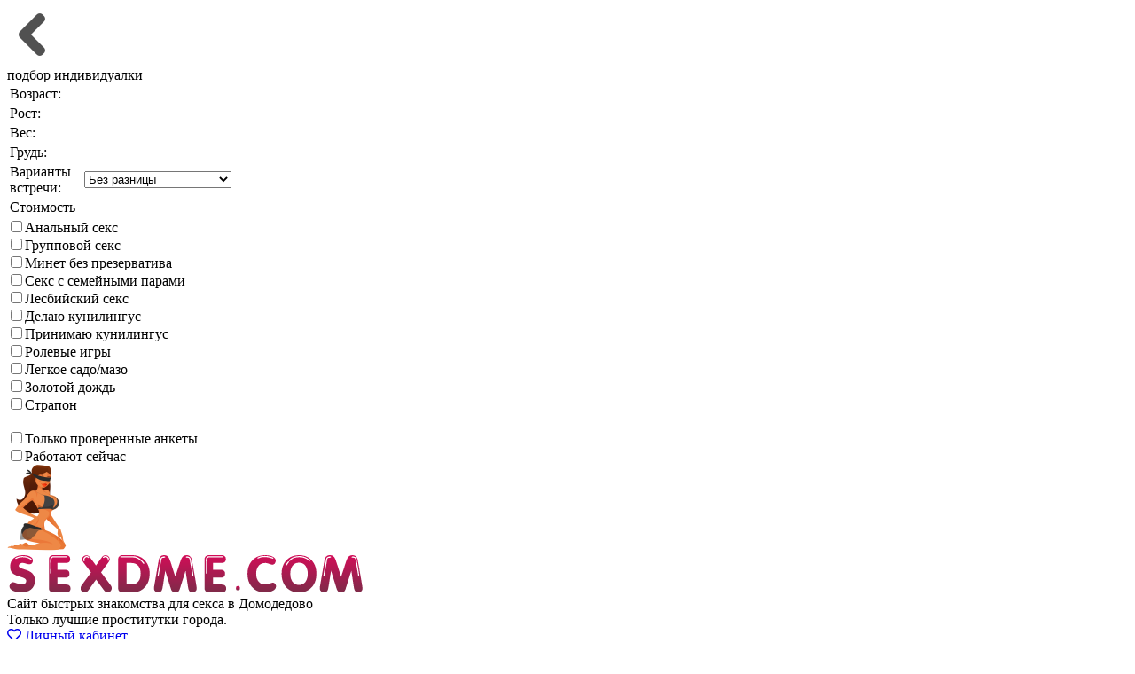

--- FILE ---
content_type: text/html; charset=UTF-8
request_url: https://sexdme.com/prostitutka/730474/
body_size: 7059
content:
<!DOCTYPE html>
<html lang="ru">
<head>
    <link rel="dns-prefetch" href="//netdna.bootstrapcdn.com">
    <link rel="dns-prefetch" href="//www.liveinternet.ru">
    <link rel="dns-prefetch" href="//mc.yandex.ru">
    <link rel="dns-prefetch" href="//counter.yadro.ru">
    <meta http-equiv="content-type" content="text/html; charset=UTF-8">
    
    	<meta name='yandex-verification' content='af2b8a0015959759'/>
    	<meta name='yandex-verification' content='81d669abebc00b2c'/>
    	<meta name='yandex-verification' content='5acd4daf7e751858'/>
                <meta name="google-site-verification" content="FPmp-noBy9wIB0UXzcUKy69d182moKnPYyyywfxXo7A" />
        <meta http-equiv="pragma" content="no-cache">

    <!--[if IE]>
    <meta http-equiv="X-UA-Compatible" content="IE=9">
    <![endif]-->

    <meta name="viewport" content="width=device-width">
    <link href="/tpl/css/style.css?v=1768961349" rel="stylesheet" type="text/css">
            <link rel="alternate" media="only screen and (max-width: 640px)" href="https://sexdme.mobi/prostitutka/730474/">
        <link rel="canonical" href="https://sexdme.com/prostitutka/730474/"/>
            <meta name="description" content="Подробная анкета шлюхи из Домодедова (). Откровенные фото и реальные отзывы клиентов. Тел. путаны 8 968 449-21-21">
        <title>Проверенная индивидуалка, г. Домодедово, тел. 8 968 449-21-21</title>

            <link rel="prefetch" href="/#content">
        <link rel="prerender" href="/#contnet">
        <link rel="shortcut icon" href="/images/desk/favicon.ico">
</head>
<body style="background: url(/images/desk/background.jpg)">
    <div id='goback'><a href='/#content'><img src='/images/desk/left.png' alt='К списку анкет' title='К списку анкет'></a></div>
    <div id="f_panel">
        <a onclick="viewdiv('search');" class="toggler">
            <div class="s_button">подбор индивидуалки</div>
        </a>
    </div>
<div id="search">
    <a class="toggler"  onclick="viewdiv('search');" ></a>
    <form action="/search/" method="GET" id="search_form">
        <table style="    width: 340px;">
            <tr style="">
                <td style="width: 80px;">Возраст:</td>
                <td>
                    <span id="age-label" data-unit="лет"></span>
                    <div id="age-range" data-min=" 19" data-max="77 " data-start=" 19" data-end="77 "></div>
                </td>
                <input name="age1" type="hidden" id="age1" size="1" value=" 19" data-min=" 19"/>
                <input name="age2" type="hidden" id="age2" size="1" value="77 " />
            </tr>
            <tr>
                <td>Рост:</td>
                <td>
                    <span id="height-label" data-unit="см"></span>
                    <div id="height-range" data-min=" 159" data-max="197" data-start=" 159" data-end="197"></div>
                </td>
                <input name="height1" id="height1" type="hidden" size="1" value=" 159" />
                <input name="height2" id="height2" type="hidden" size="1" value="197" /></td>
            </tr>
            <tr>
                <td>Вес:</td>
                <td>
                    <span id="weight-label" data-unit="кг"></span>
                    <div id="weight-range" data-min=" 43" data-max="95" data-start=" 43" data-end="95"></div>
                </td>
                <input name="weight1" id="weight1" type="hidden" size="1" value=" 43" />
                <input name="weight2" id="weight2"  type="hidden" size="1" value="95" />
            </tr>
            <tr>
                <td>Грудь:</td>
                <td>
                    <span id="bra-label" data-unit="размер"></span>
                    <div id="bra-range" data-min="0" data-max="8" data-start="0" data-end="8"></div>
                </td>
                <input name="bra1" id="bra1" type="hidden" size="1" value="0" />
                <input name="bra2" id="bra2" type="hidden" size="1" value="8" />
            </tr>
            <tr>
                <td>Варианты встречи:</td>
                <td>
                    <select name=meeting>
                        <option value=2 selected>Без разницы</option>
                        <option value=0 >Выезд</option>
                        <option value=1 >На территории девушки</option>
                    </select>
                </td>
            </tr>
            <tr>
                <td>Стоимость</td>
                <td>
                    <span id="price-label" data-unit="руб."></span>
                    <div id="price-range" data-min=" 4000" data-max="9000" data-start=" 4000" data-end="9000"></div>
                </td>
                <input name="price1" id="price1" type="hidden" size="1" value=" 4000" />
                <input name="price2" id="price2" type="hidden" size="1" value="9000" />
            </tr>
        </table>
        <div id="uslugi">
            <label><input id="service3" name="service3" value="1" type="checkbox" >Анальный секс</label><br>
            <label><input id="service4" name="service4" value="1" type="checkbox" >Групповой секс</label><br>
            <label><input id="service5" name="service5" value="1" type="checkbox" >Минет без презерватива</label><br>
            <label><input id="service6" name="service6" value="1" type="checkbox" >Секс с семейными парами</label><br>
            <label><input id="service16" name="service16" value="1" type="checkbox" >Лесбийский секс</label><br>
            <label><input id="service7" name="service7" value="1" type="checkbox" >Делаю кунилингус</label><br>
            <label><input id="service8" name="service8" value="1" type="checkbox" >Принимаю кунилингус</label><br>
            <label><input id="service9" name="service9" value="1" type="checkbox" >Ролевые игры</label><br>
            <label><input id="service10" name="service10" value="1" type="checkbox" >Легкое садо/мазо</label><br>
            <label><input id="service15" name="service15" value="1" type="checkbox" >Золотой дождь</label><br>
            <label><input id="service17" name="service17" value="1" type="checkbox" >Страпон</label><br>
        </div>
        <br/>
        <label><input id="trust" name="trust" value="1" type="checkbox">Только проверенные анкеты</label><br>
        <label><input id="onduty" name="onduty" value="1" type="checkbox">Работают сейчас</label>
        <input type="hidden" name="csrf" value="1f9a59fd2a1c87e2d66816632ef46363" id="csrf">
        <!--<INPUT type=submit value="Поиск анкет" name=submit class="search">-->
    </form>
</div>

<div class="wrapper">
    <div class="header clearfix clear">
        <div class="fll logoblock">
            <div class="logo">
                <a href="/">
                    <img src="/images/desk/logo.png" alt="sexdme.com">
                </a>
            </div>
            <div class="logos">
                <a href="/" title="перейти на главную страницу sexdme.com">
                    <img src="/images/desk/logo_text.svg" alt="Проститутки и индивидуалки Домодедово">
                </a>
                <div class="top-text">Сайт быстрых знакомства для секса в Домодедово<br>Только лучшие проститутки города.</div>
            </div>
        </div>
                    <a class="fll cabinet" href="/my/" title='Личный кабинет для девушек'><i class="far fa-heart"></i> Личный кабинет</a>
                    </div>
        <div class="css_slider">
                            <div class="slide">
                    <a href='/prostitutka/3451050/'>
                        <img src='https://sexdme.com/photos/345/3451050/240_144/66e42d7b98def.jpg' data-title='Индивидуалка Юля<br>Тел. +7 929 593-47-84' alt='Индивидуалка Юля Тел. +7 929 593-47-84' width='240' height='144'>
                    </a>
                </div>
                            <div class="slide">
                    <a href='/prostitutka/890765/'>
                        <img src='https://sexdme.com/photos/89/890765/240_144/612e6c5729a45.jpg' data-title='Индивидуалка Ксюша<br>Тел. +7 964 585-85-52' alt='Индивидуалка Ксюша Тел. +7 964 585-85-52' width='240' height='144'>
                    </a>
                </div>
                            <div class="slide">
                    <a href='/prostitutka/3794902/'>
                        <img src='https://sexdme.com/photos/379/3794902/240_144/68a378d8e1d31.jpg' data-title='Индивидуалка Лолита<br>Тел. +7 909 159-07-38' alt='Индивидуалка Лолита Тел. +7 909 159-07-38' width='240' height='144'>
                    </a>
                </div>
                            <div class="slide">
                    <a href='/prostitutka/697780/'>
                        <img src='https://sexdme.com/photos/69/697780/240_144/5fa6fe3e9e19e.jpg' data-title='Индивидуалка Кристина<br>Тел. +7 967 715-70-27' alt='Индивидуалка Кристина Тел. +7 967 715-70-27' width='240' height='144'>
                    </a>
                </div>
                            <div class="slide">
                    <a href='/prostitutka/2180028/'>
                        <img src='https://sexdme.com/photos/218/2180028/240_144/6581d88b18885.jpg' data-title='Индивидуалка Вероника<br>Тел. +7(901) 401-24-33' alt='Индивидуалка Вероника Тел. +7(901) 401-24-33' width='240' height='144'>
                    </a>
                </div>
                            <div class="slide">
                    <a href='/prostitutka/697784/'>
                        <img src='https://sexdme.com/photos/69/697784/240_144/5fa6fe3ed7ddc.jpg' data-title='Индивидуалка Александра<br>Тел. +7 985 303-86-24' alt='Индивидуалка Александра Тел. +7 985 303-86-24' width='240' height='144'>
                    </a>
                </div>
                            <div class="slide">
                    <a href='/prostitutka/699449/'>
                        <img src='https://sexdme.com/photos/69/699449/240_144/5fa6fe3f43b67.jpg' data-title='Индивидуалка Катя<br>Тел. +7 986 796-25-34' alt='Индивидуалка Катя Тел. +7 986 796-25-34' width='240' height='144'>
                    </a>
                </div>
                            <div class="slide">
                    <a href='/prostitutka/1712310/'>
                        <img src='https://sexdme.com/photos/171/1712310/240_144/63a0841f40abc.jpg' data-title='Индивидуалка Анжела<br>Тел. +7 917 619-24-40' alt='Индивидуалка Анжела Тел. +7 917 619-24-40' width='240' height='144'>
                    </a>
                </div>
                            <div class="slide">
                    <a href='/prostitutka/3794904/'>
                        <img src='https://sexdme.com/photos/379/3794904/240_144/68a37988cc672.jpg' data-title='Индивидуалка Анжелика<br>Тел. +' alt='Индивидуалка Анжелика Тел. +' width='240' height='144'>
                    </a>
                </div>
                            <div class="slide">
                    <a href='/prostitutka/3816267/'>
                        <img src='https://sexdme.com/photos/381/3816267/240_144/68cba3b46a0de.jpg' data-title='Индивидуалка Кристина<br>Тел. +7 963 634-66-50' alt='Индивидуалка Кристина Тел. +7 963 634-66-50' width='240' height='144'>
                    </a>
                </div>
                </div>
<div class="content">
    <div class="left">
        <div class="submenu">

	             
                                                                    <div class="menu_title">Главное меню:</div>
                <ul class="nav">
                                                                    <li><a href="/now/" title="Шлюхи Домодедово, которые ждут звонка">Встретятся сейчас</a> <sup>8</sup></li>
                                                                    <li><a href="/novie/" title="Анкеты проституток, которые недавно появились на сайте Домодедово">Новые индивидуалки</a> <sup>15</sup></li>
                                                                    <li><a href="/proverennie/" title="Классные проститутки с реальными фото в Домодедово">С реальными фото</a> <sup>25</sup></li>
                                                                    <li><a href="/vip/" title="Элитные проститутки для богатых клиентов в Домодедово">Элитные проститутки</a> <sup>248</sup></li>
                                                                    <li><a href="/low-cost/" title="Доступные для всех клиентов дешевые шлюхи Домодедово">Антикризисные</a> <sup>96</sup></li>
                                                                    <li><a href="/viezd/" title="Девочки по вызову в Домодедово">С выездом к клиенту</a> <sup>433</sup></li>
                                                                    <li><a href="/big-tits/" title="Самые сочные проститутки и индивидуалки с большой грудью в Домодедово">С большой грудью</a> <sup>38</sup></li>
                                                                    <li><a href="/express/" title="Короткий отдых и яркий секс во время экспресс программы в Домодедово">Экспресс-программа</a> <sup>70</sup></li>
                                                                                                                            </ul>
                                            <div class="menu_title">Интим-услуги:</div>
                <ul class="nav">
                                                                    <li><a href="/s/anal/" title="Анальный секс в Домодедово с проститутками">Анал</a> <sup>236</sup></li>
                                                                    <li><a href="/s/family/" title="Разнообразные секс услуги семейным парам в Домодедово">Семейным парам</a> <sup>96</sup></li>
                                                                    <li><a href="/s/mbr/" title="Минет без презерватива в Домодедово ">Минет без резинки</a> <sup>366</sup></li>
                                                                    <li><a href="/s/kunilingus/" title="Кунилингус в Домодедово сделают проститутки">Принимают куни</a> <sup>352</sup></li>
                                                                    <li><a href="/s/bdsm/" title="Экстремальные услуги с умелыми проститутками в Домодедово">BDSM</a> <sup>24</sup></li>
                                                                    <li><a href="/s/strip/" title="Возбуждающий стриптиз в Домодедово исполнят проститутки">Стриптиз</a> <sup>488</sup></li>
                                                                    <li><a href="/s/massage/" title="Эротический массаж в Домодедово. Мужское спа">Эротический массаж</a> <sup>441</sup></li>
                                                        </ul>
                            
                        <div class="sidebar_buttons">
                <div class="red-box">
                    <a href="/my/join.php" style="color:#fff; text-decoration:none;" title="Стоимость размещения анкеты индивидуалки всего 1000 руб. в месяц"><i class="fa fa-plus"></i> Создать анкету</a>
                </div>
            </div> 
                    </div>
    </div>
    <div class="right">
<div class="grey_tooltips">
    <a href='/#ankets' title="Все проститутки Домодедова">Все проститутки Домодедова</a>
                                                                                                        / Алина


    

            <h1 class='anketa'>Девушка путана Алина  в Домодедово</h1>
    

</div>

<div class='girl_info moreInfo'>
    <div class='girl-line'>
        <div class='girl_name fll'><span class='girl_name_no_link'>Алина</span><br/>Домодедово, </div>
        <div class='girl_phone fll'>

            8 968 449-21-21<sup class='girl_onduty_cm'>Круглосуточно</sup>                <br/>
                <div class='grey_tooltips'>Просто скажите, что звоните с сайта sexdme.com ;)</div>
                                    
        </div>
        <div class='clearfix clear'></div>
    </div>
    <div>
        <div class='girl-photo fll'>
            <a href='https://sexdme.com/photos/73/730474/5fe7538824b4f.jpg' data-lightbox='roadtrip' title='Алина, 8 968 449-21-21'><img src='https://sexdme.com/photos/73/730474/140_0/5fe7538824b4f.jpg' alt='Алина — шлюха по вызову, от 8000 руб. в час' title='Алина, 8 968 449-21-21'></a><br/><br/><a href='https://sexdme.com/photos/73/730474/5fe7537fa836a.jpg' data-lightbox='roadtrip' title='Алина, 8 968 449-21-21'><img src='https://sexdme.com/photos/73/730474/140_0/5fe7537fa836a.jpg' alt='Алина, фото красивой проститутки' title='Алина, 8 968 449-21-21'></a><br/><br/><a href='https://sexdme.com/photos/73/730474/5fe7537f9bfe9.jpg' data-lightbox='roadtrip' title='Алина, 8 968 449-21-21'><img src='https://sexdme.com/photos/73/730474/140_0/5fe7537f9bfe9.jpg' alt='Алина — услуги госпожи в Домодедово, 24 7' title='Алина, 8 968 449-21-21'></a><br/><br/><a href='https://sexdme.com/photos/73/730474/5fe7537f8d772.jpg' data-lightbox='roadtrip' title='Алина, 8 968 449-21-21'><img src='https://sexdme.com/photos/73/730474/140_0/5fe7537f8d772.jpg' alt='Алина — услуги бдсм в Домодедово' title='Алина, 8 968 449-21-21'></a><br/><br/>        </div>
        <div class='girl-desc params fll'>
            Возраст: <span class='pink'>21</span><br/>
            Рост: <span class='pink'>170</span><br/>
            Вес: <span class='pink'>50</span><br/>
            Грудь: <span class='pink'>2</span><br/><br/>
                        1 час: <span class='pink'>8000</span><br/>
            2 часа: <span class='pink'>10000</span><br/>
            Ночь: <span class='pink'>20000</span><br/>
            Выезд: <span class='pink'>Есть</span>
        </div>
        <div class='girl-clear fll'>&nbsp;</div>
        <div class='girl-intro girl_discription fll'>
            Ухоженная, страстная, искушенная в любовных играх леди приеду в гости. Только выезд            <br/><br/>
            Время для звонков: <span class='pink'>
                    любое                </span><br/><br/>

            <div class='text-right budilnik'>
                                            </div>
            <div class='grey_tooltips text-right'>
                <p>
                                            Последнее обновление анкеты: 26.12.20<br/>Номер анкеты: 730474                                                        </p>
            </div>
            <div class='clearfix clear'></div>
        </div>
        <div class='uslugiList flr'>
            <span class='girl_title'>Мои интим-услуги:</span>
            <div class='yamogu'>
                <div class='fll s1'>
                            <a href="/">
    
    <span >Классический секс</span>

            </a>
    <br />
                    
    <span >Оральный секс</span>

    <br />
                            <a href="/s/anal/">
    
    <span class='strike'>Анальный секс</span>

            </a>
    <br />
                            <a href="/s/kunilingus/">
    
    <span >Принимаю кунилингус</span>

            </a>
    <br />
                            <a href="/s/mbr/">
    
    <span >Минет без презерватива</span>

            </a>
    <br />
                    
    <span class='strike'>Групповой секс</span>

    <br />
                            <a href="/s/massage/">
    
    <span >Эротический массаж</span>

            </a>
    <br />
                            <a href="/s/bdsm/">
    
    <span class='strike'>Легкое садо/мазо</span>

            </a>
    <br />
                    
    <span class='strike'>Стриптиз</span>

                    </div>
                <div class='fll s2'>&nbsp;</div>
                <div class='fll s3'>
                            <a href="/s/family/">
    
    <span class='strike'>Секс с семейными парами</span>

            </a>
    <br/>
                            <a href="/s/lesbi/">
    
    <span class='strike'>Лесбийский секс</span>

            </a>
    <br/>
                    
    <span class='strike'>Делаю кунилингус</span>

    <br/>
                    
    <span class='strike'>Ролевые игры</span>

    <br/>
                    
    <span class='strike'>Страпон</span>

    <br/>
                    
    <span class='strike'>Игрушки</span>

    <br/>
                    
    <span class='strike'>Золотой дождь</span>

    <br/> 
                    
    <span >Эскорт</span>

                    </div>
                <div class='clearfix clear'></div>
            </div>
            <div>
                <div>
                    <a id='comment'></a>
                    <span class='girl_title'>Комментарии и отзывы к анкете:</span><br/>
                    <div class='grey_tooltips'>Были в гостях? Понравилась Алина? Обязательно оставьте Ваш отзыв о фее! Обращаем Ваше внимание на то, что комментарии к анкете модерируются администрацией сайта sexdme.com.</div>
                    <div id="tested">
                        <div id='comments'>
                                                    </div>
                        <br/>
                        <br/>
			                        <form name='comment' action='/comment.php' method='post' id='comment-form'>
                            <input id="author" name='author' placeholder='Как Вас зовут?' size='20'><br/>
                            <textarea id="comment" cols='55' rows='5' name='comment' placeholder='Текст комментария' required style='margin-top:5px;'></textarea><br/>
                            <input type=submit class='green_button' value='Добавить комментарий к анкете' name='submit'>
                        </form>
                        <br/>
			                    </div>
                    <div class='clearfix clear'></div>
                </div>
                <div class='clearfix clear'></div>
            </div>
            <div class='clearfix clear'></div>
        </div>
    </div>
    <div class='clearfix clear'></div>
    </div>
</div>
</div>
    <div id="scrollup"></div>
	<!--noindex-->
	<div class="baers clearfix clear">
                        	</div>
	<!--/noindex-->
	<div class="footer clearfix clear">
            <div class="fll finfo">
		<div>
                    				<span class="footer_menu_item"><!--noindex--><a href="/my/join.php" title="Стоимость размещения анкеты индивидуалки всего 1000 руб. в месяц">Создать анкету</a><sup class=girl_onduty>1000 руб. в месяц</sup><!--/noindex--></span>
				<span class="footer_menu_item"><!--noindex--><a href="/my/" title="Личный кабинет для девушек">Личный кабинет</a><!--/noindex--></span>
                                                                                                  <span class="footer_menu_item"><a href="/help/" title="Техническая поддержка sexdme.com">Помощь</a></span>
                                                                                    <span class="footer_menu_item"><!--noindex--><a href="//sexdme.mobi/" title="Мобильная версия сайта sexdme.com">sexdme.mobi</a><sup class=footer_sup>Мобильная версия</sup><!--/noindex--></span>
			</div>
			<br>
			<div>
                                <span class="footer_menu_item">© <a href="/" title="Sexdme.com">Sexdme.com</a> — ночная жизнь в Домодедово. Наша почта: <a href="mailto:dme@turbosex.xxx">dme@turbosex.xxx</a> <br/><br /> Лучшие девушки Москвы <a href='https://sexomoskow.com/'>https://sexomoskow.com/</a><br/><br/>Сайт предоставляет площадку для размещения рекламы и не несет ответственности за ее содержимое. Посетители и связанные с этой деятельностью лица обязуются достигнуть 18 лет. <a href="/usloviy/">Подробнее</a></span>

			</div>
			<br/><br/>
		</div>
		<div class="flr fcount">
	                <!--LiveInternet counter--><script type="text/javascript"><!--
document.write("<a href='//www.liveinternet.ru/click' "+
"target=_blank><img src='//counter.yadro.ru/hit?t27.10;r"+
escape(document.referrer)+((typeof(screen)=="undefined")?"":
";s"+screen.width+"*"+screen.height+"*"+(screen.colorDepth?
screen.colorDepth:screen.pixelDepth))+";u"+escape(document.URL)+
";"+Math.random()+
"' alt='' title='LiveInternet: '" + "border='0' width='88' height='120'><\/a>")
//--></script><!--/LiveInternet-->

<script>
    (function (i, s, o, g, r, a, m) {
        i['GoogleAnalyticsObject'] = r;
        i[r] = i[r] || function () {
                (i[r].q = i[r].q || []).push(arguments)
            }, i[r].l = 1 * new Date();
        a = s.createElement(o),
            m = s.getElementsByTagName(o)[0];
        a.async = 1;
        a.src = g;
        m.parentNode.insertBefore(a, m)
    })(window, document, 'script', 'https://www.google-analytics.com/analytics.js', 'ga');

    ga('create', 'UA-172129912-1', 'auto');
    ga('send', 'pageview');

</script>

<!-- Yandex.Metrika counter -->
<script type="text/javascript" >
   (function(m,e,t,r,i,k,a){m[i]=m[i]||function(){(m[i].a=m[i].a||[]).push(arguments)};
   m[i].l=1*new Date();k=e.createElement(t),a=e.getElementsByTagName(t)[0],k.async=1,k.src=r,a.parentNode.insertBefore(k,a)})
   (window, document, "script", "https://mc.yandex.ru/metrika/tag.js", "ym");

   ym(65474005, "init", {
        clickmap:true,
        trackLinks:true,
        accurateTrackBounce:true,
        webvisor:true
   });
</script>
<noscript><div><img src="https://mc.yandex.ru/watch/65474005" style="position:absolute; left:-9999px;" alt="" /></div></noscript>
<!-- /Yandex.Metrika counter -->
		</div>
	</div>

<script src="/tpl/js/app.js?d3fd161c3688f11b87ffcc740437c440" defer="defer"></script>
</div></div>

<div class="messages"></div>
<link rel="preload" as="style" href="https://pro.fontawesome.com/releases/v5.13.0/css/all.css" integrity="sha384-IIED/eyOkM6ihtOiQsX2zizxFBphgnv1zbe1bKA+njdFzkr6cDNy16jfIKWu4FNH" crossorigin="anonymous" onload="this.rel='stylesheet'">  
</body></html>




--- FILE ---
content_type: text/plain
request_url: https://www.google-analytics.com/j/collect?v=1&_v=j102&a=814593498&t=pageview&_s=1&dl=https%3A%2F%2Fsexdme.com%2Fprostitutka%2F730474%2F&ul=en-us%40posix&dt=%D0%9F%D1%80%D0%BE%D0%B2%D0%B5%D1%80%D0%B5%D0%BD%D0%BD%D0%B0%D1%8F%20%D0%B8%D0%BD%D0%B4%D0%B8%D0%B2%D0%B8%D0%B4%D1%83%D0%B0%D0%BB%D0%BA%D0%B0%2C%20%D0%B3.%20%D0%94%D0%BE%D0%BC%D0%BE%D0%B4%D0%B5%D0%B4%D0%BE%D0%B2%D0%BE%2C%20%D1%82%D0%B5%D0%BB.%208%20968%20449-21-21&sr=1280x720&vp=1280x720&_u=IEBAAEABAAAAACAAI~&jid=170615612&gjid=97412223&cid=2119020567.1768961351&tid=UA-172129912-1&_gid=601644426.1768961351&_r=1&_slc=1&z=1089097745
body_size: -449
content:
2,cG-FXW5HZGKXX

--- FILE ---
content_type: image/svg+xml
request_url: https://sexdme.com/images/desk/logo_text.svg
body_size: 19573
content:
<?xml version="1.0" encoding="UTF-8"?>
<svg id="uuid-431d719a-e1fc-46d5-91f6-8432f7861633" data-name="Слой 1" xmlns="http://www.w3.org/2000/svg" width="410.91" height="43" xmlns:xlink="http://www.w3.org/1999/xlink" viewBox="0 0 410.91 43">
  <defs>
    <style>
      .uuid-deacc138-42d7-4c43-9a1d-da8412a91364 {
        fill: url(#uuid-89293bf9-9b53-4519-838e-eda407af2577);
      }

      .uuid-f07d07cb-db15-4d7a-8171-e8a092797d87 {
        fill: url(#uuid-2a20fb99-8272-4f4d-a5b5-11e6f2d642b3);
      }

      .uuid-fc194950-d0dd-499a-8c16-3a2a28129aff {
        fill: url(#uuid-a898deb7-1151-46a5-bf17-f63aeb7a6860);
      }

      .uuid-135ee3b1-9eb0-4ace-bd7c-d55faa71b051 {
        fill: url(#uuid-f3fc1243-54f7-46dd-8d1f-41f360b588f0);
      }

      .uuid-0cbaaca3-d97f-459e-be7b-517600e5bd6a {
        fill: url(#uuid-8e47e8c2-3192-447e-a2cc-022778920bca);
      }

      .uuid-a45b5365-6bba-4293-818b-aabfc3a7be4e {
        fill: url(#uuid-aff7c09e-3f6b-42cb-a9e6-e574eb215e5a);
      }

      .uuid-4fc463f5-70de-4ed9-969e-9105de842e9c {
        fill: url(#uuid-969bdce3-56ed-4ef0-9bb7-a3963e1525d1);
      }

      .uuid-a558913c-9874-44a9-aa46-4337d01cc1b4 {
        fill: url(#uuid-d511109e-ef5d-4907-a78d-7e3b85ca3db2);
      }

      .uuid-f7df54eb-0d64-4d82-af65-a58a2233a3fc {
        fill: url(#uuid-88b84413-81d1-4ec7-9f15-ff8414667d79);
      }

      .uuid-a5ce073e-3124-49e8-8bcb-b6e8b287bd4c {
        fill: url(#uuid-72cbf66c-e6e5-4e87-835e-fa38cd3c6c4e);
      }
    </style>
    <linearGradient id="uuid-72cbf66c-e6e5-4e87-835e-fa38cd3c6c4e" data-name="Безымянный градиент 5" x1="16.94" y1="1.04" x2="16.94" y2="43" gradientUnits="userSpaceOnUse">
      <stop offset="0" stop-color="#d30d58"/>
      <stop offset="1" stop-color="#7e2b49"/>
    </linearGradient>
    <linearGradient id="uuid-aff7c09e-3f6b-42cb-a9e6-e574eb215e5a" data-name="Безымянный градиент 5" x1="59.24" x2="59.24" xlink:href="#uuid-72cbf66c-e6e5-4e87-835e-fa38cd3c6c4e"/>
    <linearGradient id="uuid-969bdce3-56ed-4ef0-9bb7-a3963e1525d1" data-name="Безымянный градиент 5" x1="100.37" y1="1.08" x2="100.37" y2="42.96" xlink:href="#uuid-72cbf66c-e6e5-4e87-835e-fa38cd3c6c4e"/>
    <linearGradient id="uuid-88b84413-81d1-4ec7-9f15-ff8414667d79" data-name="Безымянный градиент 5" x1="142.96" x2="142.96" xlink:href="#uuid-72cbf66c-e6e5-4e87-835e-fa38cd3c6c4e"/>
    <linearGradient id="uuid-f3fc1243-54f7-46dd-8d1f-41f360b588f0" data-name="Безымянный градиент 5" x1="189.69" x2="189.69" xlink:href="#uuid-72cbf66c-e6e5-4e87-835e-fa38cd3c6c4e"/>
    <linearGradient id="uuid-2a20fb99-8272-4f4d-a5b5-11e6f2d642b3" data-name="Безымянный градиент 5" x1="234.78" x2="234.78" xlink:href="#uuid-72cbf66c-e6e5-4e87-835e-fa38cd3c6c4e"/>
    <linearGradient id="uuid-89293bf9-9b53-4519-838e-eda407af2577" data-name="Безымянный градиент 5" x1="260.2" y1="35.79" x2="260.2" y2="40.56" xlink:href="#uuid-72cbf66c-e6e5-4e87-835e-fa38cd3c6c4e"/>
    <linearGradient id="uuid-8e47e8c2-3192-447e-a2cc-022778920bca" data-name="Безымянный градиент 5" x1="287.09" x2="287.09" xlink:href="#uuid-72cbf66c-e6e5-4e87-835e-fa38cd3c6c4e"/>
    <linearGradient id="uuid-a898deb7-1151-46a5-bf17-f63aeb7a6860" data-name="Безымянный градиент 5" x1="329.1" x2="329.1" xlink:href="#uuid-72cbf66c-e6e5-4e87-835e-fa38cd3c6c4e"/>
    <linearGradient id="uuid-d511109e-ef5d-4907-a78d-7e3b85ca3db2" data-name="Безымянный градиент 5" x1="376.63" x2="376.63" xlink:href="#uuid-72cbf66c-e6e5-4e87-835e-fa38cd3c6c4e"/>
  </defs>
  <path class="uuid-a5ce073e-3124-49e8-8bcb-b6e8b287bd4c" d="m28.23,21.45c1.01.99,1.77,2.15,2.28,3.5.5,1.35.76,2.9.76,4.65,0,2.21-.37,4.17-1.11,5.86-.74,1.69-1.85,3.13-3.32,4.3-1.37,1.07-2.95,1.87-4.76,2.42-1.81.55-3.83.82-6.07.82-1.59,0-3.11-.13-4.55-.39-1.45-.26-2.82-.65-4.1-1.17-1.56-.63-2.74-1.37-3.53-2.21-.79-.85-1.19-1.79-1.19-2.82,0-.66.1-1.27.29-1.85.19-.57.46-1.11.82-1.6.38-.46.83-.82,1.35-1.07.52-.24,1.12-.37,1.81-.37.27,0,.74.1,1.39.31.66.2,1.52.5,2.58.88,1.07.38,2.08.68,3.06.88.97.21,1.89.31,2.77.31.79,0,1.49-.1,2.09-.29.6-.19,1.11-.48,1.52-.86.41-.35.71-.76.9-1.21.19-.45.29-.94.29-1.46,0-.79-.29-1.49-.88-2.11-.59-.61-1.48-1.14-2.69-1.58-.22-.08-.75-.27-1.6-.55-.85-.28-2-.66-3.45-1.12-1.94-.6-3.56-1.27-4.84-2.01s-2.24-1.53-2.87-2.38c-.63-.85-1.09-1.81-1.39-2.89-.3-1.08-.45-2.26-.45-3.54,0-2.1.35-3.96,1.07-5.57.71-1.61,1.79-3,3.24-4.18,1.28-1.04,2.77-1.82,4.45-2.34s3.53-.78,5.56-.78c1.81,0,3.4.14,4.78.41,1.38.27,2.56.68,3.55,1.23,1.01.55,1.76,1.19,2.26,1.92.49.74.74,1.56.74,2.46,0,.63-.1,1.2-.29,1.7-.19.5-.46.96-.82,1.37-.38.41-.82.72-1.31.92s-1.04.31-1.64.31c-.33,0-.86-.08-1.6-.24-.74-.16-1.65-.41-2.75-.74-.6-.19-1.18-.33-1.74-.43s-1.1-.15-1.62-.15c-.6,0-1.16.08-1.66.23-.51.15-.95.39-1.33.72-.38.3-.67.65-.86,1.04-.19.4-.29.84-.29,1.33,0,.57.26,1.09.78,1.56.52.46,1.29.87,2.3,1.23,1.04.38,2.01.72,2.91,1.03.9.3,1.75.59,2.54.86,1.48.49,2.77,1.04,3.88,1.64s2.03,1.27,2.77,2.01ZM10.13,5.18c2.3-1.15,4.43-1.75,6.4-1.8,1.97-.08,3.68.07,5.15.47,1.46.4,2.62.85,3.47,1.37.88.55,1.34.85,1.4.9.08.06.16.09.22.1s.13.02.19.02c.11,0,.2-.02.29-.06.08-.04.15-.1.2-.19.11-.14.16-.29.14-.47-.01-.18-.09-.32-.23-.43-.03,0-.5-.3-1.44-.9-.9-.57-2.15-1.08-3.75-1.51s-3.48-.63-5.64-.58c-2.16.06-4.49.7-6.97,1.93-.16.08-.27.2-.33.37-.06.16-.06.33,0,.49.08.16.21.27.39.33s.35.04.51-.04Z"/>
  <path class="uuid-a45b5365-6bba-4293-818b-aabfc3a7be4e" d="m70.2,35.3c.41.38.72.85.92,1.42.2.56.31,1.18.31,1.86s-.11,1.29-.33,1.82c-.22.53-.53,1-.94,1.42-.41.38-.91.68-1.5.88-.59.2-1.25.31-1.99.31h-14.85c-.66,0-1.26-.11-1.8-.33-.55-.22-1.05-.53-1.52-.94-.47-.44-.82-.95-1.07-1.54-.25-.59-.37-1.25-.37-1.99V5.84c0-.77.11-1.44.35-2.03.23-.59.58-1.08,1.05-1.49.46-.44.98-.76,1.54-.96s1.17-.31,1.83-.31h14.52c.74,0,1.4.1,1.99.28.59.19,1.09.48,1.5.86.41.41.72.89.92,1.43.21.55.31,1.16.31,1.84s-.1,1.29-.31,1.82c-.2.53-.51,1-.92,1.41-.41.38-.91.67-1.5.86-.59.19-1.25.29-1.99.29h-9.8v7.66h8.98c.74,0,1.4.1,1.97.29.57.19,1.07.48,1.48.86.44.38.76.85.96,1.39.2.55.31,1.15.31,1.81,0,1.5-.4,2.62-1.19,3.36s-1.97,1.11-3.53,1.11h-8.98v7.79h10.13c.77,0,1.44.1,2.03.31s1.09.5,1.5.88ZM51.57,3.46h15.67c.19,0,.35-.07.47-.2.12-.14.19-.29.19-.45,0-.19-.06-.35-.19-.47-.12-.12-.28-.18-.47-.18h-15.87c-.06,0-.58.32-1.58.96-1,.64-1.43,2.21-1.29,4.69.05,1.12.08,2.43.08,3.93s0,2.95-.02,4.32-.03,2.56-.06,3.54v1.47c-.03.19.03.36.16.49.14.14.29.2.45.2h.04c.16,0,.31-.06.45-.18.14-.12.2-.28.2-.47,0-.02.01-.53.04-1.51,0-.96,0-2.13.02-3.52.01-1.39.02-2.85.02-4.38s-.03-2.81-.08-3.93c-.08-1.77.16-2.92.72-3.44.56-.52.91-.81,1.05-.86Z"/>
  <path class="uuid-4fc463f5-70de-4ed9-969e-9105de842e9c" d="m117.47,36.12c.14.3.24.62.31.96s.1.72.1,1.13c0,.65-.1,1.26-.31,1.82-.21.56-.51,1.06-.92,1.5-.44.41-.92.72-1.46.94-.53.22-1.14.33-1.83.33-.44,0-.85-.05-1.25-.14s-.76-.23-1.09-.39c-.33-.19-.67-.46-1.03-.82-.35-.36-.74-.81-1.15-1.35l-8.57-11.59-8.37,11.68c-.38.52-.75.96-1.11,1.33-.36.37-.71.65-1.07.84-.33.22-.69.37-1.09.47s-.81.14-1.25.14c-.63,0-1.22-.1-1.76-.31s-1.04-.53-1.48-.96c-.44-.41-.77-.89-.99-1.43s-.33-1.16-.33-1.84c0-.49.06-.96.16-1.39.11-.44.29-.85.53-1.23.05-.14.19-.36.41-.68.22-.31.51-.72.86-1.21l9.8-13.4-8.2-10.82c-.16-.22-.33-.45-.49-.7-.16-.25-.33-.5-.49-.78-.25-.43-.43-.87-.55-1.31-.12-.44-.18-.87-.18-1.31,0-.57.1-1.11.31-1.62.2-.5.51-.98.92-1.41s.92-.77,1.52-.98c.6-.22,1.3-.34,2.09-.37.55,0,1.07.11,1.56.31s.96.53,1.4.96c.25.19.57.54.96,1.04s.88,1.16,1.46,1.95l5.29,7.21,5.13-7.29c.41-.57.77-1.06,1.07-1.46.3-.4.53-.69.7-.88.55-.66,1.12-1.15,1.72-1.47.6-.33,1.23-.49,1.89-.49.74,0,1.42.11,2.03.33.61.22,1.15.56,1.62,1.02.41.38.72.82.92,1.31.2.49.31,1.04.31,1.64,0,.3-.02.59-.06.88-.04.29-.12.57-.23.84-.08.3-.24.65-.47,1.05s-.54.84-.92,1.33l-8.04,10.94,9.97,13.28c.41.52.75.98,1.03,1.39.27.41.48.75.62,1.03ZM92.12,3.99c.14-.11.21-.26.23-.45.01-.19-.05-.37-.18-.53-.33-.38-.92-.72-1.76-1-.85-.28-1.79-.05-2.83.72-1.09.82-1.68,1.69-1.74,2.62-.07.93,0,1.62.22,2.09.05.11.14.2.25.27s.23.1.37.1h.14s.09-.01.14-.04c.16-.08.28-.21.35-.39.07-.18.06-.35-.02-.51-.03-.08-.08-.44-.14-1.09-.07-.64.35-1.3,1.25-1.99.77-.55,1.4-.68,1.91-.39.5.29.79.47.84.55.14.14.3.21.49.23.19.01.36-.05.49-.19Zm16-.99c-.14.14-.2.29-.18.47.01.18.09.33.22.47s.3.2.49.2.34-.07.45-.2c.08-.08.4-.27.96-.55.56-.28,1.32-.14,2.28.43.82.49,1.19,1.03,1.11,1.6s-.15.9-.2.98c-.08.16-.09.34-.02.51s.19.32.35.43c.05,0,.11,0,.16.02.06.02.1.02.12.02.14,0,.26-.03.37-.1.11-.07.19-.16.25-.27.25-.46.35-1.15.31-2.05-.04-.9-.61-1.68-1.7-2.34-1.18-.71-2.22-.92-3.12-.63-.9.29-1.52.62-1.85,1Z"/>
  <path class="uuid-f7df54eb-0d64-4d82-af65-a58a2233a3fc" d="m155.64,7.35c.85.98,1.59,2.02,2.21,3.11s1.16,2.23,1.58,3.42c.42,1.19.74,2.44.96,3.75.22,1.31.33,2.66.33,4.06,0,1.67-.12,3.24-.37,4.71-.25,1.47-.62,2.87-1.11,4.2-.49,1.33-1.09,2.56-1.81,3.71-.74,1.15-1.6,2.21-2.58,3.2-.9.93-1.86,1.73-2.87,2.42-1.04.68-2.12,1.25-3.24,1.7-1.12.45-2.31.8-3.57,1.05-1.23.22-2.53.33-3.9.33h-11.32c-.65,0-1.26-.11-1.81-.33-.55-.22-1.07-.53-1.55-.94-.47-.44-.82-.95-1.05-1.54-.23-.59-.35-1.25-.35-1.99V5.84c0-.77.12-1.44.35-2.03.23-.59.58-1.08,1.05-1.49.43-.44.94-.76,1.5-.96s1.18-.31,1.86-.31h11.32c1.5,0,2.91.14,4.22.41,1.34.24,2.61.63,3.81,1.17,1.2.53,2.32,1.18,3.36,1.95,1.04.79,2.02,1.72,2.96,2.79Zm-1.27,3.36c.14-.11.22-.25.25-.43.02-.18-.02-.35-.12-.51-1.45-1.97-2.9-3.47-4.35-4.51-1.42-1.01-2.71-1.73-3.87-2.17-1.16-.44-2.11-.68-2.85-.74-.71-.03-1.09-.04-1.15-.04h-14.07c-.19,0-.36.06-.49.18s-.2.28-.2.47.07.35.2.47c.14.12.3.19.49.19h14.11l.98.08c.66.03,1.51.25,2.56.68,1.05.42,2.25,1.1,3.59,2.03,1.31.96,2.64,2.34,3.98,4.14.06.11.13.18.23.22s.2.06.31.06c.05,0,.11-.01.18-.04s.15-.06.23-.08Zm-4.47,16.13c.44-1.49.65-3.2.65-5.14,0-1.83-.22-3.46-.65-4.88-.44-1.42-1.08-2.65-1.93-3.69-.93-1.09-2.04-1.91-3.34-2.46-1.3-.55-2.8-.82-4.49-.82h-5.46v24.26h5.05c1.78,0,3.35-.28,4.72-.84,1.37-.56,2.52-1.43,3.45-2.6.9-1.07,1.57-2.34,2.01-3.83Z"/>
  <path class="uuid-135ee3b1-9eb0-4ace-bd7c-d55faa71b051" d="m213.42,35.58c.11.71.19,1.31.24,1.8s.08.87.08,1.15c0,.58-.1,1.12-.31,1.64-.2.52-.51.99-.92,1.43-.41.46-.87.81-1.39,1.04s-1.11.35-1.76.35c-.93,0-1.74-.15-2.42-.47-.68-.31-1.24-.78-1.68-1.41-.24-.44-.48-1.01-.72-1.72-.23-.71-.43-1.57-.59-2.58l-2.75-18.32-6.4,20.24c-.22.77-.48,1.42-.8,1.97-.31.55-.66.98-1.04,1.31-.38.33-.86.57-1.42.74-.56.16-1.18.24-1.87.24s-1.29-.08-1.82-.24-.99-.41-1.38-.74-.73-.77-1.05-1.31c-.31-.55-.59-1.2-.84-1.97l-6.28-20.24-2.87,18.32c-.19,1.29-.45,2.34-.76,3.17-.32.83-.69,1.44-1.13,1.82-.44.41-.95.71-1.54.9-.59.19-1.25.28-1.99.28-.66,0-1.25-.11-1.78-.35-.54-.23-.99-.58-1.38-1.04-.41-.44-.72-.92-.92-1.43-.21-.52-.31-1.07-.31-1.64,0-.38.02-.81.06-1.27.04-.46.11-.95.19-1.47,0-.05.11-.72.33-1.99s.55-3.16.99-5.68l3.69-21.18c.19-1.12.49-2.08.9-2.89.41-.81.93-1.44,1.56-1.9.49-.38,1.04-.66,1.64-.84.6-.18,1.29-.27,2.05-.27,1.09,0,2.04.18,2.85.55.81.37,1.48.94,2.03,1.7.41.55.88,1.48,1.39,2.81.52,1.33,1.11,3.03,1.77,5.1l4.55,14.18,4.68-14.18c.52-1.67.98-3.04,1.37-4.12.4-1.08.72-1.86.96-2.36.6-1.23,1.38-2.15,2.34-2.77.96-.61,2.08-.92,3.36-.92.74,0,1.41.09,2.01.27.6.18,1.13.46,1.6.84.65.49,1.2,1.14,1.62,1.95.42.81.73,1.76.92,2.85l3.69,21.18c.3,1.78.55,3.28.76,4.51.2,1.23.36,2.21.47,2.95ZM178.22,3.3c.03-.19-.01-.35-.12-.49-.11-.14-.25-.22-.41-.24-.74-.14-1.68-.03-2.81.31-1.14.34-1.85,1.24-2.15,2.69-.14.77-.37,2.12-.7,4.05-.33,1.94-.67,3.92-1.01,5.94-.34,2.02-.65,3.83-.92,5.41-.24,1.58-.38,2.39-.41,2.42-.03.16.01.32.12.47.11.15.25.24.41.27h.12c.16,0,.31-.05.43-.14.12-.1.2-.23.22-.39,0-.03.14-.83.41-2.42.24-1.56.54-3.35.88-5.39.34-2.04.68-4.02,1-5.96.36-1.91.6-3.25.74-4.01.22-1.2.84-1.83,1.85-1.88,1.01-.06,1.55-.08,1.6-.08.16.03.32-.01.47-.12.15-.11.24-.24.27-.41Zm31.63,20.69s.05-.07.08-.14.04-.23.04-.47h.08c0-.06,0-.11-.02-.16-.01-.05-.03-.1-.06-.12-.05-.38-.12-.94-.2-1.68-.11-.77-.28-1.82-.51-3.17-.23-1.35-.53-3.05-.88-5.1-.36-2.08-.81-4.6-1.35-7.58-.27-1.45-.98-2.34-2.11-2.69-1.14-.34-2.07-.46-2.81-.35-.19.03-.34.11-.45.27-.11.15-.15.31-.12.47.03.19.12.34.27.45.15.11.32.15.51.12.06-.03.59,0,1.6.06,1.01.07,1.63.7,1.85,1.9.28,1.5.58,3.22.9,5.16.33,1.97.65,3.84.96,5.63.31,1.79.57,3.34.76,4.65.22,1.31.36,2.08.41,2.3v.04l.08.41.7.25.29-.25Z"/>
  <path class="uuid-f07d07cb-db15-4d7a-8171-e8a092797d87" d="m245.73,35.3c.41.38.72.85.92,1.42.21.56.31,1.18.31,1.86s-.11,1.29-.33,1.82c-.22.53-.53,1-.94,1.42-.41.38-.91.68-1.5.88s-1.25.31-1.99.31h-14.85c-.65,0-1.26-.11-1.8-.33-.55-.22-1.05-.53-1.52-.94-.46-.44-.82-.95-1.07-1.54-.24-.59-.37-1.25-.37-1.99V5.84c0-.77.12-1.44.35-2.03.23-.59.58-1.08,1.05-1.49.46-.44.98-.76,1.54-.96s1.17-.31,1.82-.31h14.52c.74,0,1.4.1,1.99.28.59.19,1.09.48,1.5.86.41.41.72.89.92,1.43s.31,1.16.31,1.84-.1,1.29-.31,1.82-.51,1-.92,1.41c-.41.38-.91.67-1.5.86s-1.25.29-1.99.29h-9.81v7.66h8.99c.74,0,1.39.1,1.97.29.58.19,1.07.48,1.48.86.44.38.76.85.96,1.39.21.55.31,1.15.31,1.81,0,1.5-.4,2.62-1.19,3.36-.8.74-1.97,1.11-3.53,1.11h-8.99v7.79h10.13c.77,0,1.44.1,2.03.31s1.09.5,1.5.88Zm-18.62-31.84h15.67c.19,0,.35-.07.47-.2s.19-.29.19-.45c0-.19-.06-.35-.19-.47-.12-.12-.28-.18-.47-.18h-15.87c-.06,0-.58.32-1.58.96-1,.64-1.43,2.21-1.29,4.69.05,1.12.08,2.43.08,3.93s0,2.95-.02,4.32c-.02,1.38-.04,2.56-.06,3.54v1.47c-.03.19.02.36.16.49.14.14.28.2.45.2h.04c.16,0,.31-.06.45-.18.14-.12.21-.28.21-.47,0-.02.01-.53.04-1.51,0-.96,0-2.13.02-3.52.02-1.39.02-2.85.02-4.38s-.03-2.81-.08-3.93c-.08-1.77.15-2.92.72-3.44.56-.52.91-.81,1.05-.86Z"/>
  <path class="uuid-deacc138-42d7-4c43-9a1d-da8412a91364" d="m262.41,38.15c0,.97-.16,1.61-.48,1.94-.32.32-.91.48-1.75.48s-1.39-.15-1.7-.47-.47-.94-.47-1.88.16-1.62.48-1.94.91-.48,1.76-.48,1.39.16,1.7.47.47.94.47,1.89Z"/>
  <path class="uuid-0cbaaca3-d97f-459e-be7b-517600e5bd6a" d="m302.48,33.66c.24.38.42.79.53,1.21.11.42.16.88.16,1.37,0,1.15-.36,2.16-1.09,3.03-.72.87-1.82,1.61-3.3,2.21-1.18.52-2.45.9-3.82,1.15-1.37.25-2.82.37-4.35.37s-2.97-.12-4.31-.37c-1.37-.27-2.66-.66-3.88-1.17s-2.34-1.14-3.38-1.9c-1.07-.77-2.04-1.67-2.91-2.7-.88-.95-1.63-1.98-2.26-3.07s-1.16-2.26-1.58-3.5c-.42-1.24-.74-2.55-.96-3.91s-.33-2.83-.33-4.39.12-2.99.37-4.38c.22-1.39.55-2.72,1.01-3.97.45-1.26,1.02-2.45,1.7-3.57.68-1.12,1.48-2.17,2.38-3.16.9-.98,1.87-1.83,2.91-2.54,1.07-.74,2.19-1.35,3.38-1.84,1.19-.49,2.46-.86,3.79-1.11,1.34-.25,2.75-.37,4.22-.37,1.64,0,3.13.11,4.47.33,1.34.22,2.54.56,3.61,1.03,1.31.55,2.3,1.24,2.97,2.07.67.83,1.01,1.81,1.01,2.93,0,.6-.1,1.16-.29,1.66s-.46.98-.82,1.41-.77.77-1.25.99c-.48.22-1,.33-1.58.33-.19,0-.65-.11-1.37-.33-.72-.22-1.72-.55-2.97-.99-.68-.22-1.32-.38-1.91-.49-.59-.11-1.13-.16-1.62-.16-1.72,0-3.24.32-4.55.94s-2.42,1.55-3.32,2.78c-.79,1.12-1.39,2.39-1.78,3.79s-.59,2.96-.59,4.65.2,3.25.62,4.67c.41,1.42,1.04,2.69,1.89,3.81.82,1.15,1.81,2.01,2.97,2.58s2.5.86,4,.86c.93,0,1.79-.06,2.59-.16.79-.11,1.52-.26,2.17-.45.66-.22,1.34-.43,2.03-.63s1.4-.43,2.11-.68c.77,0,1.43.14,1.99.43.56.28,1.01.7,1.34,1.25Zm-20.26-29.62c-.06.16-.04.33.04.49.08.16.21.27.39.31.18.04.33.02.47-.06,1.75-.93,3.55-1.45,5.41-1.55,1.89-.11,3.62-.04,5.21.2,1.59.24,2.9.56,3.94.94,1.01.36,1.53.53,1.56.53.06.03.11.05.15.06s.07.02.1.02c.14,0,.26-.03.37-.1.11-.07.19-.17.25-.31.05-.16.05-.32-.02-.47-.07-.15-.19-.27-.35-.35-.08-.06-.68-.27-1.8-.66-1.1-.41-2.47-.74-4.14-.99-1.67-.24-3.49-.3-5.45-.16-2,.14-3.94.71-5.83,1.72-.14.08-.23.2-.28.37Z"/>
  <path class="uuid-fc194950-d0dd-499a-8c16-3a2a28129aff" d="m343.33,6.74c.87.96,1.65,1.99,2.34,3.12.68,1.09,1.24,2.27,1.68,3.54.44,1.27.78,2.63,1.03,4.08.22,1.42.33,2.92.33,4.51s-.11,3.13-.33,4.55c-.25,1.45-.59,2.81-1.03,4.08-.44,1.27-1,2.47-1.68,3.58-.66,1.09-1.44,2.12-2.34,3.07-.88.96-1.83,1.79-2.87,2.5-1.04.74-2.15,1.35-3.35,1.82-1.19.48-2.45.83-3.79,1.04-1.34.25-2.75.37-4.23.37s-2.88-.12-4.22-.37c-1.34-.22-2.61-.57-3.79-1.04s-2.3-1.09-3.34-1.82c-1.04-.71-1.99-1.54-2.87-2.5-.9-.95-1.68-1.99-2.34-3.11-.68-1.09-1.25-2.28-1.68-3.57-.44-1.28-.78-2.64-1.03-4.05-.22-1.45-.33-2.96-.33-4.55s.11-3.09.33-4.51c.25-1.42.59-2.77,1.03-4.04s1-2.47,1.68-3.58c.66-1.09,1.44-2.12,2.34-3.07.88-.96,1.83-1.79,2.87-2.5,1.07-.74,2.2-1.35,3.39-1.82s2.44-.83,3.75-1.04c1.34-.25,2.75-.37,4.22-.37s2.89.12,4.23.37c1.31.22,2.56.57,3.75,1.04s2.3,1.07,3.35,1.78c1.04.71,2.01,1.55,2.91,2.5Zm-25.72,2.38c.14-.14.21-.29.21-.47s-.06-.33-.16-.47c-.14-.11-.29-.16-.47-.16s-.33.06-.47.16c0,.03-.24.32-.72.88-.48.56-.99,1.4-1.54,2.52-.08.16-.1.33-.04.49.06.16.16.29.33.37.06.03.1.04.15.04h.14c.14,0,.25-.02.35-.08.09-.06.17-.14.22-.25.52-1.01,1.19-2.02,2.01-3.03Zm23.84-1.48c.14-.14.21-.29.22-.47.02-.18-.05-.33-.18-.47-.03-.03-.32-.3-.86-.82-.58-.49-1.38-1.03-2.42-1.62-1.04-.59-2.32-1.11-3.85-1.58-1.53-.46-3.31-.67-5.33-.62-2.02.03-3.73.29-5.13.78-1.4.49-2.53,1.02-3.41,1.58-.87.56-1.52,1.08-1.93,1.58-.38.49-.6.75-.66.78-.08.16-.1.33-.06.51s.13.31.27.39c.16.11.33.14.49.1.16-.04.3-.15.41-.31.05-.08.82-.77,2.3-2.07,1.48-1.29,4.06-1.99,7.75-2.07,1.86-.02,3.5.16,4.92.58,1.42.44,2.62.92,3.59,1.45s1.7,1.03,2.2,1.5l.78.7c.06.08.12.14.21.18.08.04.18.06.28.06.06,0,.12-.01.2-.04.08-.03.15-.07.21-.12Zm-4.8,23.07c.77-1.15,1.34-2.45,1.72-3.91.38-1.46.58-3.07.58-4.82s-.19-3.34-.58-4.77c-.38-1.43-.96-2.73-1.72-3.87-.87-1.28-1.94-2.25-3.2-2.89-1.26-.64-2.71-.96-4.35-.96s-3.09.32-4.35.96c-1.26.64-2.33,1.61-3.2,2.89-.77,1.12-1.34,2.4-1.72,3.85-.38,1.45-.58,3.04-.58,4.79s.19,3.39.58,4.84c.38,1.45.95,2.74,1.72,3.89.87,1.28,1.94,2.25,3.2,2.89,1.26.64,2.71.96,4.35.96s3.09-.32,4.35-.96c1.26-.64,2.33-1.6,3.2-2.89Z"/>
  <path class="uuid-a558913c-9874-44a9-aa46-4337d01cc1b4" d="m400.36,35.58c.11.71.19,1.31.24,1.8s.08.87.08,1.15c0,.58-.1,1.12-.31,1.64-.2.52-.51.99-.92,1.43-.41.46-.87.81-1.39,1.04s-1.11.35-1.76.35c-.93,0-1.74-.15-2.42-.47-.68-.31-1.24-.78-1.68-1.41-.24-.44-.48-1.01-.72-1.72-.23-.71-.43-1.57-.59-2.58l-2.75-18.32-6.4,20.24c-.22.77-.48,1.42-.8,1.97-.31.55-.66.98-1.04,1.31-.38.33-.86.57-1.42.74-.56.16-1.18.24-1.87.24s-1.29-.08-1.82-.24-.99-.41-1.38-.74-.73-.77-1.05-1.31c-.31-.55-.59-1.2-.84-1.97l-6.28-20.24-2.87,18.32c-.19,1.29-.45,2.34-.76,3.17-.32.83-.69,1.44-1.13,1.82-.44.41-.95.71-1.54.9-.59.19-1.25.28-1.99.28-.66,0-1.25-.11-1.78-.35-.54-.23-.99-.58-1.38-1.04-.41-.44-.72-.92-.92-1.43-.2-.52-.31-1.07-.31-1.64,0-.38.02-.81.06-1.27.04-.46.11-.95.19-1.47,0-.05.11-.72.33-1.99s.55-3.16.99-5.68l3.69-21.18c.19-1.12.49-2.08.9-2.89.41-.81.93-1.44,1.56-1.9.49-.38,1.04-.66,1.64-.84.6-.18,1.29-.27,2.05-.27,1.09,0,2.04.18,2.85.55.81.37,1.48.94,2.03,1.7.41.55.88,1.48,1.39,2.81.52,1.33,1.11,3.03,1.77,5.1l4.55,14.18,4.68-14.18c.52-1.67.98-3.04,1.37-4.12.4-1.08.72-1.86.96-2.36.6-1.23,1.38-2.15,2.34-2.77.96-.61,2.08-.92,3.36-.92.74,0,1.41.09,2.01.27.6.18,1.13.46,1.6.84.65.49,1.2,1.14,1.62,1.95.42.81.73,1.76.92,2.85l3.69,21.18c.3,1.78.55,3.28.76,4.51.2,1.23.36,2.21.47,2.95ZM365.16,3.3c.03-.19-.01-.35-.12-.49-.11-.14-.25-.22-.41-.24-.74-.14-1.68-.03-2.81.31-1.14.34-1.85,1.24-2.15,2.69-.14.77-.37,2.12-.7,4.05-.33,1.94-.67,3.92-1.01,5.94-.34,2.02-.65,3.83-.92,5.41-.24,1.58-.38,2.39-.41,2.42-.03.16.01.32.12.47.11.15.25.24.41.27h.12c.16,0,.31-.05.43-.14.12-.1.2-.23.22-.39,0-.03.14-.83.41-2.42.24-1.56.54-3.35.88-5.39.34-2.04.68-4.02,1-5.96.36-1.91.6-3.25.74-4.01.22-1.2.84-1.83,1.85-1.88,1.01-.06,1.55-.08,1.6-.08.16.03.32-.01.47-.12.15-.11.24-.24.27-.41Zm31.63,20.69s.05-.07.08-.14.04-.23.04-.47h.08c0-.06,0-.11-.02-.16-.01-.05-.03-.1-.06-.12-.05-.38-.12-.94-.2-1.68-.11-.77-.28-1.82-.51-3.17-.23-1.35-.53-3.05-.88-5.1-.36-2.08-.81-4.6-1.35-7.58-.27-1.45-.98-2.34-2.11-2.69-1.14-.34-2.07-.46-2.81-.35-.19.03-.34.11-.45.27-.11.15-.15.31-.12.47.03.19.12.34.27.45.15.11.32.15.51.12.06-.03.59,0,1.6.06,1.01.07,1.63.7,1.85,1.9.28,1.5.58,3.22.9,5.16.33,1.97.65,3.84.96,5.63.31,1.79.57,3.34.76,4.65.22,1.31.36,2.08.41,2.3v.04l.08.41.7.25.29-.25Z"/>
</svg>